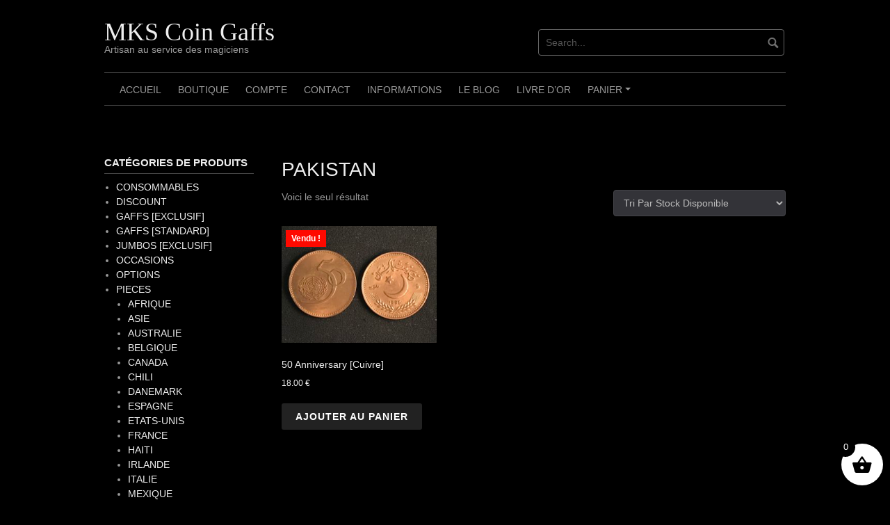

--- FILE ---
content_type: text/css
request_url: https://magikoins.com/wp-content/cache/wpfc-minified/ldew8rcu/a8jch.css
body_size: 12313
content:
@font-face{font-family:'FontAwesome';src:url(//magikoins.com/wp-content/plugins/blog-designer-pack/assets/fonts/fontawesome-webfont.eot?v=4.7.0);src:url(//magikoins.com/wp-content/plugins/blog-designer-pack/assets/fonts/fontawesome-webfont.eot?#iefix&v=4.7.0) format('embedded-opentype'),url(//magikoins.com/wp-content/plugins/blog-designer-pack/assets/fonts/fontawesome-webfont.woff2?v=4.7.0) format('woff2'),url(//magikoins.com/wp-content/plugins/blog-designer-pack/assets/fonts/fontawesome-webfont.woff?v=4.7.0) format('woff'),url(//magikoins.com/wp-content/plugins/blog-designer-pack/assets/fonts/fontawesome-webfont.ttf?v=4.7.0) format('truetype'),url(//magikoins.com/wp-content/plugins/blog-designer-pack/assets/fonts/fontawesome-webfont.svg?v=4.7.0#fontawesomeregular) format('svg');font-weight:normal;font-style:normal}.fa{display:inline-block;font:normal normal normal 14px/1 FontAwesome;font-size:inherit;text-rendering:auto;-webkit-font-smoothing:antialiased;-moz-osx-font-smoothing:grayscale}.fa-lg{font-size:1.33333333em;line-height:.75em;vertical-align:-15%}.fa-2x{font-size:2em}.fa-3x{font-size:3em}.fa-4x{font-size:4em}.fa-5x{font-size:5em}.fa-fw{width:1.28571429em;text-align:center}.fa-ul{padding-left:0;margin-left:2.14285714em;list-style-type:none}.fa-ul>li{position:relative}.fa-li{position:absolute;left:-2.14285714em;width:2.14285714em;top:.14285714em;text-align:center}.fa-li.fa-lg{left:-1.85714286em}.fa-border{padding:.2em .25em .15em;border:solid .08em #eee;border-radius:.1em}.fa-pull-left{float:left}.fa-pull-right{float:right}.fa.fa-pull-left{margin-right:.3em}.fa.fa-pull-right{margin-left:.3em}.pull-right{float:right}.pull-left{float:left}.fa.pull-left{margin-right:.3em}.fa.pull-right{margin-left:.3em}.fa-spin{-webkit-animation:fa-spin 2s infinite linear;animation:fa-spin 2s infinite linear}.fa-pulse{-webkit-animation:fa-spin 1s infinite steps(8);animation:fa-spin 1s infinite steps(8)}@-webkit-keyframes fa-spin{0%{-webkit-transform:rotate(0deg);transform:rotate(0deg)}100%{-webkit-transform:rotate(359deg);transform:rotate(359deg)}}@keyframes fa-spin{0%{-webkit-transform:rotate(0deg);transform:rotate(0deg)}100%{-webkit-transform:rotate(359deg);transform:rotate(359deg)}}.fa-rotate-90{-ms-filter:"progid:DXImageTransform.Microsoft.BasicImage(rotation=1)";-webkit-transform:rotate(90deg);-ms-transform:rotate(90deg);transform:rotate(90deg)}.fa-rotate-180{-ms-filter:"progid:DXImageTransform.Microsoft.BasicImage(rotation=2)";-webkit-transform:rotate(180deg);-ms-transform:rotate(180deg);transform:rotate(180deg)}.fa-rotate-270{-ms-filter:"progid:DXImageTransform.Microsoft.BasicImage(rotation=3)";-webkit-transform:rotate(270deg);-ms-transform:rotate(270deg);transform:rotate(270deg)}.fa-flip-horizontal{-ms-filter:"progid:DXImageTransform.Microsoft.BasicImage(rotation=0, mirror=1)";-webkit-transform:scale(-1, 1);-ms-transform:scale(-1, 1);transform:scale(-1, 1)}.fa-flip-vertical{-ms-filter:"progid:DXImageTransform.Microsoft.BasicImage(rotation=2, mirror=1)";-webkit-transform:scale(1, -1);-ms-transform:scale(1, -1);transform:scale(1, -1)}:root .fa-rotate-90,:root .fa-rotate-180,:root .fa-rotate-270,:root .fa-flip-horizontal,:root .fa-flip-vertical{filter:none}.fa-stack{position:relative;display:inline-block;width:2em;height:2em;line-height:2em;vertical-align:middle}.fa-stack-1x,.fa-stack-2x{position:absolute;left:0;width:100%;text-align:center}.fa-stack-1x{line-height:inherit}.fa-stack-2x{font-size:2em}.fa-inverse{color:#fff}.fa-glass:before{content:"\f000"}.fa-music:before{content:"\f001"}.fa-search:before{content:"\f002"}.fa-envelope-o:before{content:"\f003"}.fa-heart:before{content:"\f004"}.fa-star:before{content:"\f005"}.fa-star-o:before{content:"\f006"}.fa-user:before{content:"\f007"}.fa-film:before{content:"\f008"}.fa-th-large:before{content:"\f009"}.fa-th:before{content:"\f00a"}.fa-th-list:before{content:"\f00b"}.fa-check:before{content:"\f00c"}.fa-remove:before,.fa-close:before,.fa-times:before{content:"\f00d"}.fa-search-plus:before{content:"\f00e"}.fa-search-minus:before{content:"\f010"}.fa-power-off:before{content:"\f011"}.fa-signal:before{content:"\f012"}.fa-gear:before,.fa-cog:before{content:"\f013"}.fa-trash-o:before{content:"\f014"}.fa-home:before{content:"\f015"}.fa-file-o:before{content:"\f016"}.fa-clock-o:before{content:"\f017"}.fa-road:before{content:"\f018"}.fa-download:before{content:"\f019"}.fa-arrow-circle-o-down:before{content:"\f01a"}.fa-arrow-circle-o-up:before{content:"\f01b"}.fa-inbox:before{content:"\f01c"}.fa-play-circle-o:before{content:"\f01d"}.fa-rotate-right:before,.fa-repeat:before{content:"\f01e"}.fa-refresh:before{content:"\f021"}.fa-list-alt:before{content:"\f022"}.fa-lock:before{content:"\f023"}.fa-flag:before{content:"\f024"}.fa-headphones:before{content:"\f025"}.fa-volume-off:before{content:"\f026"}.fa-volume-down:before{content:"\f027"}.fa-volume-up:before{content:"\f028"}.fa-qrcode:before{content:"\f029"}.fa-barcode:before{content:"\f02a"}.fa-tag:before{content:"\f02b"}.fa-tags:before{content:"\f02c"}.fa-book:before{content:"\f02d"}.fa-bookmark:before{content:"\f02e"}.fa-print:before{content:"\f02f"}.fa-camera:before{content:"\f030"}.fa-font:before{content:"\f031"}.fa-bold:before{content:"\f032"}.fa-italic:before{content:"\f033"}.fa-text-height:before{content:"\f034"}.fa-text-width:before{content:"\f035"}.fa-align-left:before{content:"\f036"}.fa-align-center:before{content:"\f037"}.fa-align-right:before{content:"\f038"}.fa-align-justify:before{content:"\f039"}.fa-list:before{content:"\f03a"}.fa-dedent:before,.fa-outdent:before{content:"\f03b"}.fa-indent:before{content:"\f03c"}.fa-video-camera:before{content:"\f03d"}.fa-photo:before,.fa-image:before,.fa-picture-o:before{content:"\f03e"}.fa-pencil:before{content:"\f040"}.fa-map-marker:before{content:"\f041"}.fa-adjust:before{content:"\f042"}.fa-tint:before{content:"\f043"}.fa-edit:before,.fa-pencil-square-o:before{content:"\f044"}.fa-share-square-o:before{content:"\f045"}.fa-check-square-o:before{content:"\f046"}.fa-arrows:before{content:"\f047"}.fa-step-backward:before{content:"\f048"}.fa-fast-backward:before{content:"\f049"}.fa-backward:before{content:"\f04a"}.fa-play:before{content:"\f04b"}.fa-pause:before{content:"\f04c"}.fa-stop:before{content:"\f04d"}.fa-forward:before{content:"\f04e"}.fa-fast-forward:before{content:"\f050"}.fa-step-forward:before{content:"\f051"}.fa-eject:before{content:"\f052"}.fa-chevron-left:before{content:"\f053"}.fa-chevron-right:before{content:"\f054"}.fa-plus-circle:before{content:"\f055"}.fa-minus-circle:before{content:"\f056"}.fa-times-circle:before{content:"\f057"}.fa-check-circle:before{content:"\f058"}.fa-question-circle:before{content:"\f059"}.fa-info-circle:before{content:"\f05a"}.fa-crosshairs:before{content:"\f05b"}.fa-times-circle-o:before{content:"\f05c"}.fa-check-circle-o:before{content:"\f05d"}.fa-ban:before{content:"\f05e"}.fa-arrow-left:before{content:"\f060"}.fa-arrow-right:before{content:"\f061"}.fa-arrow-up:before{content:"\f062"}.fa-arrow-down:before{content:"\f063"}.fa-mail-forward:before,.fa-share:before{content:"\f064"}.fa-expand:before{content:"\f065"}.fa-compress:before{content:"\f066"}.fa-plus:before{content:"\f067"}.fa-minus:before{content:"\f068"}.fa-asterisk:before{content:"\f069"}.fa-exclamation-circle:before{content:"\f06a"}.fa-gift:before{content:"\f06b"}.fa-leaf:before{content:"\f06c"}.fa-fire:before{content:"\f06d"}.fa-eye:before{content:"\f06e"}.fa-eye-slash:before{content:"\f070"}.fa-warning:before,.fa-exclamation-triangle:before{content:"\f071"}.fa-plane:before{content:"\f072"}.fa-calendar:before{content:"\f073"}.fa-random:before{content:"\f074"}.fa-comment:before{content:"\f075"}.fa-magnet:before{content:"\f076"}.fa-chevron-up:before{content:"\f077"}.fa-chevron-down:before{content:"\f078"}.fa-retweet:before{content:"\f079"}.fa-shopping-cart:before{content:"\f07a"}.fa-folder:before{content:"\f07b"}.fa-folder-open:before{content:"\f07c"}.fa-arrows-v:before{content:"\f07d"}.fa-arrows-h:before{content:"\f07e"}.fa-bar-chart-o:before,.fa-bar-chart:before{content:"\f080"}.fa-twitter-square:before{content:"\f081"}.fa-facebook-square:before{content:"\f082"}.fa-camera-retro:before{content:"\f083"}.fa-key:before{content:"\f084"}.fa-gears:before,.fa-cogs:before{content:"\f085"}.fa-comments:before{content:"\f086"}.fa-thumbs-o-up:before{content:"\f087"}.fa-thumbs-o-down:before{content:"\f088"}.fa-star-half:before{content:"\f089"}.fa-heart-o:before{content:"\f08a"}.fa-sign-out:before{content:"\f08b"}.fa-linkedin-square:before{content:"\f08c"}.fa-thumb-tack:before{content:"\f08d"}.fa-external-link:before{content:"\f08e"}.fa-sign-in:before{content:"\f090"}.fa-trophy:before{content:"\f091"}.fa-github-square:before{content:"\f092"}.fa-upload:before{content:"\f093"}.fa-lemon-o:before{content:"\f094"}.fa-phone:before{content:"\f095"}.fa-square-o:before{content:"\f096"}.fa-bookmark-o:before{content:"\f097"}.fa-phone-square:before{content:"\f098"}.fa-twitter:before{content:"\f099"}.fa-facebook-f:before,.fa-facebook:before{content:"\f09a"}.fa-github:before{content:"\f09b"}.fa-unlock:before{content:"\f09c"}.fa-credit-card:before{content:"\f09d"}.fa-feed:before,.fa-rss:before{content:"\f09e"}.fa-hdd-o:before{content:"\f0a0"}.fa-bullhorn:before{content:"\f0a1"}.fa-bell:before{content:"\f0f3"}.fa-certificate:before{content:"\f0a3"}.fa-hand-o-right:before{content:"\f0a4"}.fa-hand-o-left:before{content:"\f0a5"}.fa-hand-o-up:before{content:"\f0a6"}.fa-hand-o-down:before{content:"\f0a7"}.fa-arrow-circle-left:before{content:"\f0a8"}.fa-arrow-circle-right:before{content:"\f0a9"}.fa-arrow-circle-up:before{content:"\f0aa"}.fa-arrow-circle-down:before{content:"\f0ab"}.fa-globe:before{content:"\f0ac"}.fa-wrench:before{content:"\f0ad"}.fa-tasks:before{content:"\f0ae"}.fa-filter:before{content:"\f0b0"}.fa-briefcase:before{content:"\f0b1"}.fa-arrows-alt:before{content:"\f0b2"}.fa-group:before,.fa-users:before{content:"\f0c0"}.fa-chain:before,.fa-link:before{content:"\f0c1"}.fa-cloud:before{content:"\f0c2"}.fa-flask:before{content:"\f0c3"}.fa-cut:before,.fa-scissors:before{content:"\f0c4"}.fa-copy:before,.fa-files-o:before{content:"\f0c5"}.fa-paperclip:before{content:"\f0c6"}.fa-save:before,.fa-floppy-o:before{content:"\f0c7"}.fa-square:before{content:"\f0c8"}.fa-navicon:before,.fa-reorder:before,.fa-bars:before{content:"\f0c9"}.fa-list-ul:before{content:"\f0ca"}.fa-list-ol:before{content:"\f0cb"}.fa-strikethrough:before{content:"\f0cc"}.fa-underline:before{content:"\f0cd"}.fa-table:before{content:"\f0ce"}.fa-magic:before{content:"\f0d0"}.fa-truck:before{content:"\f0d1"}.fa-pinterest:before{content:"\f0d2"}.fa-pinterest-square:before{content:"\f0d3"}.fa-google-plus-square:before{content:"\f0d4"}.fa-google-plus:before{content:"\f0d5"}.fa-money:before{content:"\f0d6"}.fa-caret-down:before{content:"\f0d7"}.fa-caret-up:before{content:"\f0d8"}.fa-caret-left:before{content:"\f0d9"}.fa-caret-right:before{content:"\f0da"}.fa-columns:before{content:"\f0db"}.fa-unsorted:before,.fa-sort:before{content:"\f0dc"}.fa-sort-down:before,.fa-sort-desc:before{content:"\f0dd"}.fa-sort-up:before,.fa-sort-asc:before{content:"\f0de"}.fa-envelope:before{content:"\f0e0"}.fa-linkedin:before{content:"\f0e1"}.fa-rotate-left:before,.fa-undo:before{content:"\f0e2"}.fa-legal:before,.fa-gavel:before{content:"\f0e3"}.fa-dashboard:before,.fa-tachometer:before{content:"\f0e4"}.fa-comment-o:before{content:"\f0e5"}.fa-comments-o:before{content:"\f0e6"}.fa-flash:before,.fa-bolt:before{content:"\f0e7"}.fa-sitemap:before{content:"\f0e8"}.fa-umbrella:before{content:"\f0e9"}.fa-paste:before,.fa-clipboard:before{content:"\f0ea"}.fa-lightbulb-o:before{content:"\f0eb"}.fa-exchange:before{content:"\f0ec"}.fa-cloud-download:before{content:"\f0ed"}.fa-cloud-upload:before{content:"\f0ee"}.fa-user-md:before{content:"\f0f0"}.fa-stethoscope:before{content:"\f0f1"}.fa-suitcase:before{content:"\f0f2"}.fa-bell-o:before{content:"\f0a2"}.fa-coffee:before{content:"\f0f4"}.fa-cutlery:before{content:"\f0f5"}.fa-file-text-o:before{content:"\f0f6"}.fa-building-o:before{content:"\f0f7"}.fa-hospital-o:before{content:"\f0f8"}.fa-ambulance:before{content:"\f0f9"}.fa-medkit:before{content:"\f0fa"}.fa-fighter-jet:before{content:"\f0fb"}.fa-beer:before{content:"\f0fc"}.fa-h-square:before{content:"\f0fd"}.fa-plus-square:before{content:"\f0fe"}.fa-angle-double-left:before{content:"\f100"}.fa-angle-double-right:before{content:"\f101"}.fa-angle-double-up:before{content:"\f102"}.fa-angle-double-down:before{content:"\f103"}.fa-angle-left:before{content:"\f104"}.fa-angle-right:before{content:"\f105"}.fa-angle-up:before{content:"\f106"}.fa-angle-down:before{content:"\f107"}.fa-desktop:before{content:"\f108"}.fa-laptop:before{content:"\f109"}.fa-tablet:before{content:"\f10a"}.fa-mobile-phone:before,.fa-mobile:before{content:"\f10b"}.fa-circle-o:before{content:"\f10c"}.fa-quote-left:before{content:"\f10d"}.fa-quote-right:before{content:"\f10e"}.fa-spinner:before{content:"\f110"}.fa-circle:before{content:"\f111"}.fa-mail-reply:before,.fa-reply:before{content:"\f112"}.fa-github-alt:before{content:"\f113"}.fa-folder-o:before{content:"\f114"}.fa-folder-open-o:before{content:"\f115"}.fa-smile-o:before{content:"\f118"}.fa-frown-o:before{content:"\f119"}.fa-meh-o:before{content:"\f11a"}.fa-gamepad:before{content:"\f11b"}.fa-keyboard-o:before{content:"\f11c"}.fa-flag-o:before{content:"\f11d"}.fa-flag-checkered:before{content:"\f11e"}.fa-terminal:before{content:"\f120"}.fa-code:before{content:"\f121"}.fa-mail-reply-all:before,.fa-reply-all:before{content:"\f122"}.fa-star-half-empty:before,.fa-star-half-full:before,.fa-star-half-o:before{content:"\f123"}.fa-location-arrow:before{content:"\f124"}.fa-crop:before{content:"\f125"}.fa-code-fork:before{content:"\f126"}.fa-unlink:before,.fa-chain-broken:before{content:"\f127"}.fa-question:before{content:"\f128"}.fa-info:before{content:"\f129"}.fa-exclamation:before{content:"\f12a"}.fa-superscript:before{content:"\f12b"}.fa-subscript:before{content:"\f12c"}.fa-eraser:before{content:"\f12d"}.fa-puzzle-piece:before{content:"\f12e"}.fa-microphone:before{content:"\f130"}.fa-microphone-slash:before{content:"\f131"}.fa-shield:before{content:"\f132"}.fa-calendar-o:before{content:"\f133"}.fa-fire-extinguisher:before{content:"\f134"}.fa-rocket:before{content:"\f135"}.fa-maxcdn:before{content:"\f136"}.fa-chevron-circle-left:before{content:"\f137"}.fa-chevron-circle-right:before{content:"\f138"}.fa-chevron-circle-up:before{content:"\f139"}.fa-chevron-circle-down:before{content:"\f13a"}.fa-html5:before{content:"\f13b"}.fa-css3:before{content:"\f13c"}.fa-anchor:before{content:"\f13d"}.fa-unlock-alt:before{content:"\f13e"}.fa-bullseye:before{content:"\f140"}.fa-ellipsis-h:before{content:"\f141"}.fa-ellipsis-v:before{content:"\f142"}.fa-rss-square:before{content:"\f143"}.fa-play-circle:before{content:"\f144"}.fa-ticket:before{content:"\f145"}.fa-minus-square:before{content:"\f146"}.fa-minus-square-o:before{content:"\f147"}.fa-level-up:before{content:"\f148"}.fa-level-down:before{content:"\f149"}.fa-check-square:before{content:"\f14a"}.fa-pencil-square:before{content:"\f14b"}.fa-external-link-square:before{content:"\f14c"}.fa-share-square:before{content:"\f14d"}.fa-compass:before{content:"\f14e"}.fa-toggle-down:before,.fa-caret-square-o-down:before{content:"\f150"}.fa-toggle-up:before,.fa-caret-square-o-up:before{content:"\f151"}.fa-toggle-right:before,.fa-caret-square-o-right:before{content:"\f152"}.fa-euro:before,.fa-eur:before{content:"\f153"}.fa-gbp:before{content:"\f154"}.fa-dollar:before,.fa-usd:before{content:"\f155"}.fa-rupee:before,.fa-inr:before{content:"\f156"}.fa-cny:before,.fa-rmb:before,.fa-yen:before,.fa-jpy:before{content:"\f157"}.fa-ruble:before,.fa-rouble:before,.fa-rub:before{content:"\f158"}.fa-won:before,.fa-krw:before{content:"\f159"}.fa-bitcoin:before,.fa-btc:before{content:"\f15a"}.fa-file:before{content:"\f15b"}.fa-file-text:before{content:"\f15c"}.fa-sort-alpha-asc:before{content:"\f15d"}.fa-sort-alpha-desc:before{content:"\f15e"}.fa-sort-amount-asc:before{content:"\f160"}.fa-sort-amount-desc:before{content:"\f161"}.fa-sort-numeric-asc:before{content:"\f162"}.fa-sort-numeric-desc:before{content:"\f163"}.fa-thumbs-up:before{content:"\f164"}.fa-thumbs-down:before{content:"\f165"}.fa-youtube-square:before{content:"\f166"}.fa-youtube:before{content:"\f167"}.fa-xing:before{content:"\f168"}.fa-xing-square:before{content:"\f169"}.fa-youtube-play:before{content:"\f16a"}.fa-dropbox:before{content:"\f16b"}.fa-stack-overflow:before{content:"\f16c"}.fa-instagram:before{content:"\f16d"}.fa-flickr:before{content:"\f16e"}.fa-adn:before{content:"\f170"}.fa-bitbucket:before{content:"\f171"}.fa-bitbucket-square:before{content:"\f172"}.fa-tumblr:before{content:"\f173"}.fa-tumblr-square:before{content:"\f174"}.fa-long-arrow-down:before{content:"\f175"}.fa-long-arrow-up:before{content:"\f176"}.fa-long-arrow-left:before{content:"\f177"}.fa-long-arrow-right:before{content:"\f178"}.fa-apple:before{content:"\f179"}.fa-windows:before{content:"\f17a"}.fa-android:before{content:"\f17b"}.fa-linux:before{content:"\f17c"}.fa-dribbble:before{content:"\f17d"}.fa-skype:before{content:"\f17e"}.fa-foursquare:before{content:"\f180"}.fa-trello:before{content:"\f181"}.fa-female:before{content:"\f182"}.fa-male:before{content:"\f183"}.fa-gittip:before,.fa-gratipay:before{content:"\f184"}.fa-sun-o:before{content:"\f185"}.fa-moon-o:before{content:"\f186"}.fa-archive:before{content:"\f187"}.fa-bug:before{content:"\f188"}.fa-vk:before{content:"\f189"}.fa-weibo:before{content:"\f18a"}.fa-renren:before{content:"\f18b"}.fa-pagelines:before{content:"\f18c"}.fa-stack-exchange:before{content:"\f18d"}.fa-arrow-circle-o-right:before{content:"\f18e"}.fa-arrow-circle-o-left:before{content:"\f190"}.fa-toggle-left:before,.fa-caret-square-o-left:before{content:"\f191"}.fa-dot-circle-o:before{content:"\f192"}.fa-wheelchair:before{content:"\f193"}.fa-vimeo-square:before{content:"\f194"}.fa-turkish-lira:before,.fa-try:before{content:"\f195"}.fa-plus-square-o:before{content:"\f196"}.fa-space-shuttle:before{content:"\f197"}.fa-slack:before{content:"\f198"}.fa-envelope-square:before{content:"\f199"}.fa-wordpress:before{content:"\f19a"}.fa-openid:before{content:"\f19b"}.fa-institution:before,.fa-bank:before,.fa-university:before{content:"\f19c"}.fa-mortar-board:before,.fa-graduation-cap:before{content:"\f19d"}.fa-yahoo:before{content:"\f19e"}.fa-google:before{content:"\f1a0"}.fa-reddit:before{content:"\f1a1"}.fa-reddit-square:before{content:"\f1a2"}.fa-stumbleupon-circle:before{content:"\f1a3"}.fa-stumbleupon:before{content:"\f1a4"}.fa-delicious:before{content:"\f1a5"}.fa-digg:before{content:"\f1a6"}.fa-pied-piper-pp:before{content:"\f1a7"}.fa-pied-piper-alt:before{content:"\f1a8"}.fa-drupal:before{content:"\f1a9"}.fa-joomla:before{content:"\f1aa"}.fa-language:before{content:"\f1ab"}.fa-fax:before{content:"\f1ac"}.fa-building:before{content:"\f1ad"}.fa-child:before{content:"\f1ae"}.fa-paw:before{content:"\f1b0"}.fa-spoon:before{content:"\f1b1"}.fa-cube:before{content:"\f1b2"}.fa-cubes:before{content:"\f1b3"}.fa-behance:before{content:"\f1b4"}.fa-behance-square:before{content:"\f1b5"}.fa-steam:before{content:"\f1b6"}.fa-steam-square:before{content:"\f1b7"}.fa-recycle:before{content:"\f1b8"}.fa-automobile:before,.fa-car:before{content:"\f1b9"}.fa-cab:before,.fa-taxi:before{content:"\f1ba"}.fa-tree:before{content:"\f1bb"}.fa-spotify:before{content:"\f1bc"}.fa-deviantart:before{content:"\f1bd"}.fa-soundcloud:before{content:"\f1be"}.fa-database:before{content:"\f1c0"}.fa-file-pdf-o:before{content:"\f1c1"}.fa-file-word-o:before{content:"\f1c2"}.fa-file-excel-o:before{content:"\f1c3"}.fa-file-powerpoint-o:before{content:"\f1c4"}.fa-file-photo-o:before,.fa-file-picture-o:before,.fa-file-image-o:before{content:"\f1c5"}.fa-file-zip-o:before,.fa-file-archive-o:before{content:"\f1c6"}.fa-file-sound-o:before,.fa-file-audio-o:before{content:"\f1c7"}.fa-file-movie-o:before,.fa-file-video-o:before{content:"\f1c8"}.fa-file-code-o:before{content:"\f1c9"}.fa-vine:before{content:"\f1ca"}.fa-codepen:before{content:"\f1cb"}.fa-jsfiddle:before{content:"\f1cc"}.fa-life-bouy:before,.fa-life-buoy:before,.fa-life-saver:before,.fa-support:before,.fa-life-ring:before{content:"\f1cd"}.fa-circle-o-notch:before{content:"\f1ce"}.fa-ra:before,.fa-resistance:before,.fa-rebel:before{content:"\f1d0"}.fa-ge:before,.fa-empire:before{content:"\f1d1"}.fa-git-square:before{content:"\f1d2"}.fa-git:before{content:"\f1d3"}.fa-y-combinator-square:before,.fa-yc-square:before,.fa-hacker-news:before{content:"\f1d4"}.fa-tencent-weibo:before{content:"\f1d5"}.fa-qq:before{content:"\f1d6"}.fa-wechat:before,.fa-weixin:before{content:"\f1d7"}.fa-send:before,.fa-paper-plane:before{content:"\f1d8"}.fa-send-o:before,.fa-paper-plane-o:before{content:"\f1d9"}.fa-history:before{content:"\f1da"}.fa-circle-thin:before{content:"\f1db"}.fa-header:before{content:"\f1dc"}.fa-paragraph:before{content:"\f1dd"}.fa-sliders:before{content:"\f1de"}.fa-share-alt:before{content:"\f1e0"}.fa-share-alt-square:before{content:"\f1e1"}.fa-bomb:before{content:"\f1e2"}.fa-soccer-ball-o:before,.fa-futbol-o:before{content:"\f1e3"}.fa-tty:before{content:"\f1e4"}.fa-binoculars:before{content:"\f1e5"}.fa-plug:before{content:"\f1e6"}.fa-slideshare:before{content:"\f1e7"}.fa-twitch:before{content:"\f1e8"}.fa-yelp:before{content:"\f1e9"}.fa-newspaper-o:before{content:"\f1ea"}.fa-wifi:before{content:"\f1eb"}.fa-calculator:before{content:"\f1ec"}.fa-paypal:before{content:"\f1ed"}.fa-google-wallet:before{content:"\f1ee"}.fa-cc-visa:before{content:"\f1f0"}.fa-cc-mastercard:before{content:"\f1f1"}.fa-cc-discover:before{content:"\f1f2"}.fa-cc-amex:before{content:"\f1f3"}.fa-cc-paypal:before{content:"\f1f4"}.fa-cc-stripe:before{content:"\f1f5"}.fa-bell-slash:before{content:"\f1f6"}.fa-bell-slash-o:before{content:"\f1f7"}.fa-trash:before{content:"\f1f8"}.fa-copyright:before{content:"\f1f9"}.fa-at:before{content:"\f1fa"}.fa-eyedropper:before{content:"\f1fb"}.fa-paint-brush:before{content:"\f1fc"}.fa-birthday-cake:before{content:"\f1fd"}.fa-area-chart:before{content:"\f1fe"}.fa-pie-chart:before{content:"\f200"}.fa-line-chart:before{content:"\f201"}.fa-lastfm:before{content:"\f202"}.fa-lastfm-square:before{content:"\f203"}.fa-toggle-off:before{content:"\f204"}.fa-toggle-on:before{content:"\f205"}.fa-bicycle:before{content:"\f206"}.fa-bus:before{content:"\f207"}.fa-ioxhost:before{content:"\f208"}.fa-angellist:before{content:"\f209"}.fa-cc:before{content:"\f20a"}.fa-shekel:before,.fa-sheqel:before,.fa-ils:before{content:"\f20b"}.fa-meanpath:before{content:"\f20c"}.fa-buysellads:before{content:"\f20d"}.fa-connectdevelop:before{content:"\f20e"}.fa-dashcube:before{content:"\f210"}.fa-forumbee:before{content:"\f211"}.fa-leanpub:before{content:"\f212"}.fa-sellsy:before{content:"\f213"}.fa-shirtsinbulk:before{content:"\f214"}.fa-simplybuilt:before{content:"\f215"}.fa-skyatlas:before{content:"\f216"}.fa-cart-plus:before{content:"\f217"}.fa-cart-arrow-down:before{content:"\f218"}.fa-diamond:before{content:"\f219"}.fa-ship:before{content:"\f21a"}.fa-user-secret:before{content:"\f21b"}.fa-motorcycle:before{content:"\f21c"}.fa-street-view:before{content:"\f21d"}.fa-heartbeat:before{content:"\f21e"}.fa-venus:before{content:"\f221"}.fa-mars:before{content:"\f222"}.fa-mercury:before{content:"\f223"}.fa-intersex:before,.fa-transgender:before{content:"\f224"}.fa-transgender-alt:before{content:"\f225"}.fa-venus-double:before{content:"\f226"}.fa-mars-double:before{content:"\f227"}.fa-venus-mars:before{content:"\f228"}.fa-mars-stroke:before{content:"\f229"}.fa-mars-stroke-v:before{content:"\f22a"}.fa-mars-stroke-h:before{content:"\f22b"}.fa-neuter:before{content:"\f22c"}.fa-genderless:before{content:"\f22d"}.fa-facebook-official:before{content:"\f230"}.fa-pinterest-p:before{content:"\f231"}.fa-whatsapp:before{content:"\f232"}.fa-server:before{content:"\f233"}.fa-user-plus:before{content:"\f234"}.fa-user-times:before{content:"\f235"}.fa-hotel:before,.fa-bed:before{content:"\f236"}.fa-viacoin:before{content:"\f237"}.fa-train:before{content:"\f238"}.fa-subway:before{content:"\f239"}.fa-medium:before{content:"\f23a"}.fa-yc:before,.fa-y-combinator:before{content:"\f23b"}.fa-optin-monster:before{content:"\f23c"}.fa-opencart:before{content:"\f23d"}.fa-expeditedssl:before{content:"\f23e"}.fa-battery-4:before,.fa-battery:before,.fa-battery-full:before{content:"\f240"}.fa-battery-3:before,.fa-battery-three-quarters:before{content:"\f241"}.fa-battery-2:before,.fa-battery-half:before{content:"\f242"}.fa-battery-1:before,.fa-battery-quarter:before{content:"\f243"}.fa-battery-0:before,.fa-battery-empty:before{content:"\f244"}.fa-mouse-pointer:before{content:"\f245"}.fa-i-cursor:before{content:"\f246"}.fa-object-group:before{content:"\f247"}.fa-object-ungroup:before{content:"\f248"}.fa-sticky-note:before{content:"\f249"}.fa-sticky-note-o:before{content:"\f24a"}.fa-cc-jcb:before{content:"\f24b"}.fa-cc-diners-club:before{content:"\f24c"}.fa-clone:before{content:"\f24d"}.fa-balance-scale:before{content:"\f24e"}.fa-hourglass-o:before{content:"\f250"}.fa-hourglass-1:before,.fa-hourglass-start:before{content:"\f251"}.fa-hourglass-2:before,.fa-hourglass-half:before{content:"\f252"}.fa-hourglass-3:before,.fa-hourglass-end:before{content:"\f253"}.fa-hourglass:before{content:"\f254"}.fa-hand-grab-o:before,.fa-hand-rock-o:before{content:"\f255"}.fa-hand-stop-o:before,.fa-hand-paper-o:before{content:"\f256"}.fa-hand-scissors-o:before{content:"\f257"}.fa-hand-lizard-o:before{content:"\f258"}.fa-hand-spock-o:before{content:"\f259"}.fa-hand-pointer-o:before{content:"\f25a"}.fa-hand-peace-o:before{content:"\f25b"}.fa-trademark:before{content:"\f25c"}.fa-registered:before{content:"\f25d"}.fa-creative-commons:before{content:"\f25e"}.fa-gg:before{content:"\f260"}.fa-gg-circle:before{content:"\f261"}.fa-tripadvisor:before{content:"\f262"}.fa-odnoklassniki:before{content:"\f263"}.fa-odnoklassniki-square:before{content:"\f264"}.fa-get-pocket:before{content:"\f265"}.fa-wikipedia-w:before{content:"\f266"}.fa-safari:before{content:"\f267"}.fa-chrome:before{content:"\f268"}.fa-firefox:before{content:"\f269"}.fa-opera:before{content:"\f26a"}.fa-internet-explorer:before{content:"\f26b"}.fa-tv:before,.fa-television:before{content:"\f26c"}.fa-contao:before{content:"\f26d"}.fa-500px:before{content:"\f26e"}.fa-amazon:before{content:"\f270"}.fa-calendar-plus-o:before{content:"\f271"}.fa-calendar-minus-o:before{content:"\f272"}.fa-calendar-times-o:before{content:"\f273"}.fa-calendar-check-o:before{content:"\f274"}.fa-industry:before{content:"\f275"}.fa-map-pin:before{content:"\f276"}.fa-map-signs:before{content:"\f277"}.fa-map-o:before{content:"\f278"}.fa-map:before{content:"\f279"}.fa-commenting:before{content:"\f27a"}.fa-commenting-o:before{content:"\f27b"}.fa-houzz:before{content:"\f27c"}.fa-vimeo:before{content:"\f27d"}.fa-black-tie:before{content:"\f27e"}.fa-fonticons:before{content:"\f280"}.fa-reddit-alien:before{content:"\f281"}.fa-edge:before{content:"\f282"}.fa-credit-card-alt:before{content:"\f283"}.fa-codiepie:before{content:"\f284"}.fa-modx:before{content:"\f285"}.fa-fort-awesome:before{content:"\f286"}.fa-usb:before{content:"\f287"}.fa-product-hunt:before{content:"\f288"}.fa-mixcloud:before{content:"\f289"}.fa-scribd:before{content:"\f28a"}.fa-pause-circle:before{content:"\f28b"}.fa-pause-circle-o:before{content:"\f28c"}.fa-stop-circle:before{content:"\f28d"}.fa-stop-circle-o:before{content:"\f28e"}.fa-shopping-bag:before{content:"\f290"}.fa-shopping-basket:before{content:"\f291"}.fa-hashtag:before{content:"\f292"}.fa-bluetooth:before{content:"\f293"}.fa-bluetooth-b:before{content:"\f294"}.fa-percent:before{content:"\f295"}.fa-gitlab:before{content:"\f296"}.fa-wpbeginner:before{content:"\f297"}.fa-wpforms:before{content:"\f298"}.fa-envira:before{content:"\f299"}.fa-universal-access:before{content:"\f29a"}.fa-wheelchair-alt:before{content:"\f29b"}.fa-question-circle-o:before{content:"\f29c"}.fa-blind:before{content:"\f29d"}.fa-audio-description:before{content:"\f29e"}.fa-volume-control-phone:before{content:"\f2a0"}.fa-braille:before{content:"\f2a1"}.fa-assistive-listening-systems:before{content:"\f2a2"}.fa-asl-interpreting:before,.fa-american-sign-language-interpreting:before{content:"\f2a3"}.fa-deafness:before,.fa-hard-of-hearing:before,.fa-deaf:before{content:"\f2a4"}.fa-glide:before{content:"\f2a5"}.fa-glide-g:before{content:"\f2a6"}.fa-signing:before,.fa-sign-language:before{content:"\f2a7"}.fa-low-vision:before{content:"\f2a8"}.fa-viadeo:before{content:"\f2a9"}.fa-viadeo-square:before{content:"\f2aa"}.fa-snapchat:before{content:"\f2ab"}.fa-snapchat-ghost:before{content:"\f2ac"}.fa-snapchat-square:before{content:"\f2ad"}.fa-pied-piper:before{content:"\f2ae"}.fa-first-order:before{content:"\f2b0"}.fa-yoast:before{content:"\f2b1"}.fa-themeisle:before{content:"\f2b2"}.fa-google-plus-circle:before,.fa-google-plus-official:before{content:"\f2b3"}.fa-fa:before,.fa-font-awesome:before{content:"\f2b4"}.fa-handshake-o:before{content:"\f2b5"}.fa-envelope-open:before{content:"\f2b6"}.fa-envelope-open-o:before{content:"\f2b7"}.fa-linode:before{content:"\f2b8"}.fa-address-book:before{content:"\f2b9"}.fa-address-book-o:before{content:"\f2ba"}.fa-vcard:before,.fa-address-card:before{content:"\f2bb"}.fa-vcard-o:before,.fa-address-card-o:before{content:"\f2bc"}.fa-user-circle:before{content:"\f2bd"}.fa-user-circle-o:before{content:"\f2be"}.fa-user-o:before{content:"\f2c0"}.fa-id-badge:before{content:"\f2c1"}.fa-drivers-license:before,.fa-id-card:before{content:"\f2c2"}.fa-drivers-license-o:before,.fa-id-card-o:before{content:"\f2c3"}.fa-quora:before{content:"\f2c4"}.fa-free-code-camp:before{content:"\f2c5"}.fa-telegram:before{content:"\f2c6"}.fa-thermometer-4:before,.fa-thermometer:before,.fa-thermometer-full:before{content:"\f2c7"}.fa-thermometer-3:before,.fa-thermometer-three-quarters:before{content:"\f2c8"}.fa-thermometer-2:before,.fa-thermometer-half:before{content:"\f2c9"}.fa-thermometer-1:before,.fa-thermometer-quarter:before{content:"\f2ca"}.fa-thermometer-0:before,.fa-thermometer-empty:before{content:"\f2cb"}.fa-shower:before{content:"\f2cc"}.fa-bathtub:before,.fa-s15:before,.fa-bath:before{content:"\f2cd"}.fa-podcast:before{content:"\f2ce"}.fa-window-maximize:before{content:"\f2d0"}.fa-window-minimize:before{content:"\f2d1"}.fa-window-restore:before{content:"\f2d2"}.fa-times-rectangle:before,.fa-window-close:before{content:"\f2d3"}.fa-times-rectangle-o:before,.fa-window-close-o:before{content:"\f2d4"}.fa-bandcamp:before{content:"\f2d5"}.fa-grav:before{content:"\f2d6"}.fa-etsy:before{content:"\f2d7"}.fa-imdb:before{content:"\f2d8"}.fa-ravelry:before{content:"\f2d9"}.fa-eercast:before{content:"\f2da"}.fa-microchip:before{content:"\f2db"}.fa-snowflake-o:before{content:"\f2dc"}.fa-superpowers:before{content:"\f2dd"}.fa-wpexplorer:before{content:"\f2de"}.fa-meetup:before{content:"\f2e0"}.sr-only{position:absolute;width:1px;height:1px;padding:0;margin:-1px;overflow:hidden;clip:rect(0, 0, 0, 0);border:0}.sr-only-focusable:active,.sr-only-focusable:focus{position:static;width:auto;height:auto;margin:0;overflow:visible;clip:auto}.owl-carousel,.owl-carousel .owl-item{-webkit-tap-highlight-color:transparent;position:relative}.owl-carousel{display:none;width:100%;z-index:1}.owl-carousel .owl-stage{position:relative;-ms-touch-action:pan-Y;touch-action:manipulation;-moz-backface-visibility:hidden}.owl-carousel .owl-stage:after{content:".";display:block;clear:both;visibility:hidden;line-height:0;height:0}.owl-carousel .owl-stage-outer{position:relative;overflow:hidden;-webkit-transform:translate3d(0,0,0)}.owl-carousel .owl-item,.owl-carousel .owl-wrapper{-webkit-backface-visibility:hidden;-moz-backface-visibility:hidden;-ms-backface-visibility:hidden;-webkit-transform:translate3d(0,0,0);-moz-transform:translate3d(0,0,0);-ms-transform:translate3d(0,0,0)}.owl-carousel .owl-item{min-height:1px;float:left;-webkit-backface-visibility:hidden;-webkit-touch-callout:none}.owl-carousel .owl-item img{display:block;width:100%}.owl-carousel .owl-dots.disabled,.owl-carousel .owl-nav.disabled{display:none}.no-js .owl-carousel,.owl-carousel.owl-loaded{display:block}.owl-carousel .owl-dot,.owl-carousel .owl-nav .owl-next,.owl-carousel .owl-nav .owl-prev{cursor:pointer;-webkit-user-select:none;-khtml-user-select:none;-moz-user-select:none;-ms-user-select:none;user-select:none}.owl-carousel .owl-nav button.owl-next,.owl-carousel .owl-nav button.owl-prev,.owl-carousel button.owl-dot{background:0 0;color:inherit;border:none;font:inherit}.owl-carousel.owl-loading{opacity:0;display:block}.owl-carousel.owl-hidden{opacity:0}.owl-carousel.owl-refresh .owl-item{visibility:hidden}.owl-carousel.owl-drag .owl-item{-ms-touch-action:pan-y;touch-action:pan-y;-webkit-user-select:none;-moz-user-select:none;-ms-user-select:none;user-select:none}.owl-carousel.owl-grab{cursor:move;cursor:grab}.owl-carousel.owl-rtl{direction:rtl}.owl-carousel.owl-rtl .owl-item{float:right}.owl-carousel .animated{animation-duration:1s;animation-fill-mode:both}.owl-carousel .owl-animated-in{z-index:0}.owl-carousel .owl-animated-out{z-index:1}.owl-carousel .fadeOut{animation-name:fadeOut}@keyframes fadeOut{0%{opacity:1}100%{opacity:0}}.owl-height{transition:height .5s ease-in-out}.owl-carousel .owl-item .owl-lazy{opacity:0;transition:opacity .4s ease}.owl-carousel .owl-item .owl-lazy:not([src]),.owl-carousel .owl-item .owl-lazy[src^=""]{max-height:0}.owl-carousel .owl-item img.owl-lazy{transform-style:preserve-3d}.owl-carousel .owl-video-wrapper{position:relative;height:100%;background:#000}.owl-carousel .owl-video-play-icon{position:absolute;height:80px;width:80px;left:50%;top:50%;margin-left:-40px;margin-top:-40px;background:url(//magikoins.com/wp-content/plugins/blog-designer-pack/assets/css/owl.video.play.png) no-repeat;cursor:pointer;z-index:1;-webkit-backface-visibility:hidden;transition:transform .1s ease}.owl-carousel .owl-video-play-icon:hover{-ms-transform:scale(1.3,1.3);transform:scale(1.3,1.3)}.owl-carousel .owl-video-playing .owl-video-play-icon,.owl-carousel .owl-video-playing .owl-video-tn{display:none}.owl-carousel .owl-video-tn{opacity:0;height:100%;background-position:center center;background-repeat:no-repeat;background-size:contain;transition:opacity .4s ease}.owl-carousel .owl-video-frame{position:relative;z-index:1;height:100%;width:100%}.bdpp-wrap, .bdpp-wrap *{outline: none !important;-webkit-box-sizing: border-box;-moz-box-sizing:border-box;box-sizing: border-box;}.bdpp-wrap img, .bdpp-wrap .bdpp-img{box-shadow:none;border-radius:0;max-width:100%;max-height:100%;}.bdpp-hide{display:none;}.bdpp-text-center{text-align:center;}.bdpp-text-right{text-align:right;}.bdpp-first{clear:both;}.bdpp-clearfix:before, .bdpp-clearfix:after{content: "";display: table;}.bdpp-clearfix:after{clear: both;}.bdpp-paging{width:100%;padding:0.9375em 0;text-align:center;color:#666;clear:both;}.bdpp-paging a{color: #fff !important;background-color: #333;padding: 7px 10px;margin:0 1px 6px 2px;display: inline-block;text-align: center;line-height: normal;box-shadow: none;text-shadow: none;font-size: 14px;border: 1px solid #333;text-decoration: none !important;-webkit-transition: all .3s ease;transition: all .3s ease;outline:0;}.bdpp-paging .page-numbers.current{color:#666;background: transparent;padding: 7px 10px;margin:0 1px 6px 2px;display: inline-block;text-align: center;line-height: normal;box-shadow: none;text-shadow: none;font-size: 14px;text-transform: uppercase;border: 1px solid #666;text-decoration: none !important;}.bdpp-paging a:hover, .bdpp-paging a:focus, .bdpp-paging a:visited:hover{color: #666 !important;background: #fff;outline:0;}.bdpp-paging a.prev, .bdpp-paging a.next{min-width:110px;}.bdpp-paging a:after{content:"" !important;}.bdpp-load-more{display:inline-block;border:1px solid #ccc;padding:8px 12px;font-size:14px;cursor:pointer;line-height: normal;}.bdpp-load-more:hover{background-color:#eee;}.bdpp-load-more i{margin:0 0 0 5px;vertical-align: middle;}.bdpp-loader{display:none;border:4px solid #ddd;border-top:4px solid #3498db;border-radius: 50%;width: 20px;height: 20px;animation: bdpp-spin 2s linear infinite;margin:0 0 0 5px;vertical-align:middle;}.bdpp-ajax-disabled{opacity:0.6;}h2.bdpp-post-title{font-size:26px;line-height:32px;}.bdpp-post-carousel-wrap h2.bdpp-post-title{font-size:24px;line-height:28px;}h3.bdpp-post-title{font-size:20px;line-height:26px;}h4.bdpp-post-title{font-size:16px;line-height:22px;}@keyframes bdpp-spin {0% {transform: rotate(0deg);}100% {transform: rotate(360deg);}}.bdpp-rdmr-btn{position:relative;-moz-transition:all 0.5s ease-out 0s;-ms-transition:all 0.5s ease-out 0s;-o-transition:all 0.5s ease-out 0s;transition: all 0.5s ease-out 0s;text-decoration: none !important;color: #888;border: 2px solid #888;padding: 8px 15px;font-size: 13px;display: inline-block;box-sizing: border-box;line-height: normal !important;margin-top:15px;}.bdpp-rdmr-btn:hover, .bdpp-rdmr-btn:focus{background:#03a9f5;color:#fff !important;border-color: #0593d4;}.bdpp-post-cats{display: inline-block;color: #666;z-index: 1;position: relative;}.bdpp-post-cats a{text-decoration: none !important;color:#555;-moz-transition:all 0.5s ease-out 0s;-ms-transition:all 0.5s ease-out 0s;-o-transition:all 0.5s ease-out 0s;transition: all 0.5s ease-out 0s;font-size:13px;padding: 3px 2px;line-height: normal;display: inline-block;margin: 0 0 5px 0;border-bottom: 3px solid #f1f1f1;}.bdpp-post-cats a:hover{border-color:#03a9f5;}.bdpp-post-title{margin:15px 0 0 0 !important;}.bdpp-post-title a{text-decoration:none !important;border:0 !important;}.bdpp-post-meta{line-height: normal;margin:10px 0 0px 0;color:#666;font-size:12px;}.bdpp-post-meta-down{margin:20px 0 0px 0;}.bdpp-post-meta span{font-size:13px;display:inline-block;}.bdpp-post-meta .bdpp-post-meta-sep{margin:0 3px;}.bdpp-post-meta .bdpp-post-meta-data{margin:0 5px 5px 2px;}.bdpp-post-meta a{color:#888}.bdpp-post-meta span i.fa, .bdpp-post-meta span svg{margin-right:8px;}.bdpp-post-meta span i{font-family: FontAwesome;}.bdpp-post-content{margin-top:15px;}.bdpp-post-img-bg{margin-bottom:15px;text-align:center;position:relative;background-repeat:no-repeat;background-position: center;-webkit-background-size: cover;-moz-background-size: cover;-o-background-size: cover;background-size: cover;}.bdpp-post-slider-wrap .bdpp-post-img-bg{margin-bottom:0px;}.bdp-post-image-bg a{display:block;line-height:0;}.bdpp-post-img-bg{overflow:hidden;line-height:0px;}.bdpp-post-widget .bdpp-no-thumb .bdpp-post-img-bg{background:#f1f1f1;height:100px;}.bdpp-post-img-bg img{display:inline-block;-webkit-transition: .3s ease-in-out;transition: .3s ease-in-out;}.bdpp-post-img-bg:hover img{-webkit-transform: scale(1.1);transform: scale(1.1);}.bdpp-post-img-link {position:relative;}.bdpp-post-linkoverlay{position:absolute;width:100%;top:0px;bottom:0px;z-index:1;left:0px;right:0px;}.bdpp-post-grid{margin-bottom:40px;}.bdpp-format-icon{display:inline-block;}.bdpp-format-icon .bdpp-post-icon{font-size:18px;width:40px;height:40px;line-height:36px;background:rgba(0,0,0,0.5);border:2px solid #fff;border-radius:100%;}.bdpp-post-video .bdpp-format-icon .bdpp-post-icon{padding-left: 4px;}.bdpp-post-meta .bdpp-post-tags a.bdpp-post-cat-link{background:none !important;padding:0px !important;}.bdpp-ticker-wrp.inf-news-ticker{display: block;width: 100%;border: 2px solid #2096cd;background: #fff;height: 40px;position: relative;line-height: 36px;overflow: hidden;border-radius: 2px;font-size: 14px;}.bdpp-ticker-wrp .inf-label{left: 0;top: 0;bottom: 0;height: 100%;position: absolute;background-color: #2096cd;text-align: center;color: #FFF;font-weight: bold;padding: 0 15px;white-space: nowrap;}.bdpp-ticker-wrp .inf-ticker{position: absolute;left: 0;top: 0;bottom: 0;height: 100%;right: 0;overflow: hidden;}.bdpp-ticker-wrp .inf-ticker ul{display: block;line-height: inherit !important;height: 100%;list-style: none;padding: 0;margin: 0;left: 0;bottom: 0;width: 100%;position: absolute;}.bdpp-ticker-wrp .inf-ticker ul li{white-space: nowrap;margin:0 !important;padding: 0 10px;overflow:hidden !important;text-overflow: ellipsis;text-decoration: none;-webkit-transition: color .2s linear;-moz-transition: color .2s linear;-o-transition: color .2s linear;transition: color .2s linear;position: absolute;width: 100%;display: none;color: #333;}.bdpp-ticker-wrp .inf-ticker ul li a{white-space: nowrap;text-overflow: ellipsis;text-decoration: none;color: #333;position: relative;display: block;overflow: hidden;}.bdpp-ticker-wrp .inf-ticker ul li a:hover{color: #069;text-decoration: underline;}.bdpp-ticker-wrp .inf-loader-text{padding: 0 10px;}.bdpp-ticker-wrp .inf-seperator{display: inline-block;float: left;margin-right: 15px;width: 30px;height: 40px;background-position: center;background-size: contain;background-repeat: no-repeat;position: relative;}.bdpp-ticker-wrp .inf-seperator.inf-ticker-dot{margin-right: 0;}.bdpp-ticker-wrp .inf-seperator.inf-ticker-dot:after{content: '';position: absolute;width: 8px;height: 8px;background: #333;border-radius: 50%;top: 50%;margin-top: -4px;left: 50%;margin-left: -4px;}.bdpp-ticker-wrp .inf-controls{width: auto;right: 0;top: 0;bottom: 0;height: 100%;position: absolute;-webkit-touch-callout: none;-webkit-user-select: none;-khtml-user-select: none;-moz-user-select: none;-ms-user-select: none;user-select: none;}.bdpp-ticker-wrp .inf-controls span.inf-ctrl-btn{width: 30px;float: left;height: 100%;cursor: pointer;border:none;border-left: solid 1px #EEE;text-align: center;background-color: #f6f6f6;outline: none;}.bdpp-ticker-wrp .inf-controls span.inf-ctrl-btn:hover{background-color: #EEE;}.bdpp-ticker-wrp .inf-arrow{margin: 0;display: inline-block;height: 8px;position: relative;width: 8px;}.bdpp-ticker-wrp .inf-arrow::after{border-bottom-style: solid;border-bottom-width: 2px;border-right-style: solid;border-right-width: 2px;content: '';display: inline-block;height: 8px;left: 0;position: absolute;top: 0;width: 8px;}.bdpp-ticker-wrp .inf-arrow.inf-next{-moz-transform: rotate(315deg);-ms-transform: rotate(315deg);-webkit-transform: rotate(315deg);transform: rotate(315deg);left:-3px;}.bdpp-ticker-wrp .inf-arrow.inf-prev{-moz-transform: rotate(135deg);-ms-transform: rotate(135deg);-webkit-transform: rotate(135deg);transform: rotate(135deg);left: 3px;}.bdpp-ticker-wrp .inf-arrow{color:#999999;}.bdpp-ticker-wrp .inf-arrow::after{border-color:inherit;}.bdpp-ticker-wrp .inf-action{background-color: #999999;color: #999999;}.bdpp-ticker-wrp.inf-direction-rtl{direction: rtl;}.bdpp-ticker-wrp.inf-direction-rtl .inf-label{left: auto;right: 0;}.bdpp-ticker-wrp.inf-direction-rtl .inf-controls{right: auto;left: 0;}.bdpp-ticker-wrp.inf-direction-rtl .inf-seperator{margin-left: 15px;margin-right: 0;float: right;}.bdpp-ticker-wrp.inf-direction-rtl .inf-controls button{border-left: none;border-right: solid 1px #EEE;}.bdpp-post-grid-inr-wrap{margin-left: -0.9375em;margin-right: -0.9375em;}.bdpp-equal-height .bdpp-post-grid-inr-wrap{display:flex;flex-wrap:wrap;}.bdpp-post-grid-wrap.bdpp-design-1 .bdpp-post-grid-content{text-align:center;}.bdpp-post-grid-wrap.bdpp-design-1 .bdpp-format-icon{position:absolute;left:0px;right:0px;top:50%;color:#fff;-webkit-transform: translate(0%,-50%);-khtml-transform: translate(0%,-50%);-moz-transform: translate(0%,-50%);-ms-transform: translate(0%,-50%);-o-transform: translate(0%,-50%);transform: translate(0%,-50%);}.bdpp-post-grid-wrap.bdpp-design-2 .bdpp-post-grid-content{background:#f9f9f9;padding-bottom:15px;text-align:center;}.bdpp-post-grid-wrap.bdpp-design-2 .bdpp-no-thumb .bdpp-post-grid-content{padding-bottom:0px;}.bdpp-post-grid-wrap.bdpp-design-2 .bdpp-post-image-bg{margin-bottom:0px;}.bdpp-post-grid-wrap.bdpp-design-2 .bdpp-post-margin-content{background:#fff;padding:20px 20px 20px 20px;max-width:85%;margin:-50px auto 0 auto;position:relative;}.bdpp-post-grid-wrap.bdpp-design-2 .bdpp-no-thumb .bdpp-post-margin-content{max-width:100%;border:10px solid #f9f9f9;margin:0px !important}.bdpp-post-grid-wrap.bdpp-design-2 .bdpp-format-icon{display:block;position:relative;margin-top:-40px;color:#fff;}.bdpp-post-grid-wrap.bdpp-design-2 .bdpp-format-icon .bdpp-post-icon{box-shadow: 0 0 22px -1px rgba(36,36,43,.2);}.bdpp-equal-height.bdpp-design-2 .bdpp-post-grid-content{display: flex;flex-direction: column;height: 100%;}.bdpp-equal-height.bdpp-design-2 .bdpp-post-margin-content{flex: auto;-ms-flex: auto;-webkit-flex: auto;-moz-flex: auto;width:100%;}.bdpp-post-list-inr-wrap{margin-left: -0.9375em;margin-right: -0.9375em;}.bdpp-post-list-main{margin-bottom:30px;}.bdpp-post-list-main .bdpp-format-icon{position:absolute;left:0px;right:0px;top:50%;color:#fff;-webkit-transform: translate(0%,-50%);-khtml-transform: translate(0%,-50%);-moz-transform: translate(0%,-50%);-ms-transform: translate(0%,-50%);-o-transform: translate(0%,-50%);transform: translate(0%,-50%);}.bdpp-post-list-wrap.bdpp-design-1 .bdpp-post-meta{}.bdpp-post-list-wrap.bdpp-design-2 .bdpp-post-list-right{text-align:center;}.bdpp-post-carousel-wrap .owl-item .owl-lazy:not([src]), .bdpp-post-carousel-wrap .owl-item .owl-lazy[src^=""]{max-height:none;}.bdpp-post-carousel-wrap .owl-item .bdpp-no-thumb .owl-lazy{opacity:1;}.bdpp-post-carousel-wrap .owl-item img.owl-lazy{transition: opacity .4s ease, transform .3s ease-in-out;}.bdpp-post-carousel-wrap{position:relative;}.bdpp-post-carousel-wrap.bdpp-has-arrows{padding-top:43px;}.bdpp-post-carousel-wrap .owl-nav{position:absolute;top:0;text-align:right;right:0;margin:0px !important;}.bdpp-post-carousel-wrap .owl-nav .owl-next, .bdpp-post-carousel-wrap .owl-nav .owl-prev{display:inline-block;text-align: center !important;background:#555;color:#fff;margin-left:3px;line-height:normal !important;font-size:25px;padding:2px 15px 4px 15px !important;border-radius:0px;box-shadow:none;-moz-transition:all 0.5s ease-out 0s;-ms-transition:all 0.5s ease-out 0s;-o-transition:all 0.5s ease-out 0s;transition: all 0.5s ease-out 0s;}.bdpp-post-carousel-wrap .owl-nav .owl-next:hover, .bdpp-post-carousel-wrap .owl-nav .owl-prev:hover, .bdpp-post-carousel-wrap .owl-nav .owl-next:focus, .bdpp-post-carousel-wrap .owl-nav .owl-prev:focus{background:#03a9f5;}.bdpp-post-carousel-wrap .owl-dots{width:100%;text-align:center;}.bdpp-post-carousel-wrap .owl-dots .owl-dot{width:10px !important;height:10px !important;padding:0px !important;background:#555;margin:0 2px;border-radius:100%;display:inline-block;box-shadow:none;}.bdpp-post-carousel-wrap .owl-dots .owl-dot.active{background:#fd6e4f;}.bdpp-post-carousel-wrap .owl-nav .disabled{opacity: 0.4;cursor: initial;}.bdpp-post-carousel-wrap.bdpp-design-1 .bdpp-post-carousel-content{text-align:center;}.bdpp-post-carousel-wrap.bdpp-design-1 .bdpp-format-icon{position:absolute;left:0px;right:0px;top:50%;color:#fff;-webkit-transform: translate(0%,-50%);-khtml-transform: translate(0%,-50%);-moz-transform: translate(0%,-50%);-ms-transform: translate(0%,-50%);-o-transform: translate(0%,-50%);transform: translate(0%,-50%);}.bdpp-equal-height .owl-stage{display:flex;flex-wrap:wrap;}.bdpp-post-carousel-wrap.bdpp-design-2 .bdpp-post-carousel-content{background:#f9f9f9;padding-bottom:15px;text-align:center;}.bdpp-post-carousel-wrap.bdpp-design-2 .bdpp-no-thumb .bdpp-post-carousel-content{padding-bottom:0px;}.bdpp-post-carousel-wrap.bdpp-design-2 .bdpp-post-image-bg{margin-bottom:0px;}.bdpp-post-carousel-wrap.bdpp-design-2 .bdpp-post-margin-content{background:#fff;padding:20px 20px 20px 20px;max-width:85%;margin:-50px auto 0 auto;position:relative;}.bdpp-post-carousel-wrap.bdpp-design-2 .bdpp-no-thumb .bdpp-post-margin-content{max-width:100%;border:10px solid #f9f9f9;margin:0px !important;}.bdpp-post-carousel-wrap.bdpp-design-2 .bdpp-format-icon{display:block;position:relative;margin-top:-40px;color:#fff;}.bdpp-post-carousel-wrap.bdpp-design-2 .bdpp-format-icon .bdpp-post-icon{box-shadow: 0 0 22px -1px rgba(36,36,43,.2);}.bdpp-equal-height.bdpp-design-2 .bdpp-post-slide{height: 100%;}.bdpp-equal-height.bdpp-design-2 .bdpp-post-carousel-content{display: flex;flex-direction: column;height: 100%;}.bdpp-equal-height.bdpp-design-2 .bdpp-post-margin-content{flex: auto;-ms-flex: auto;-webkit-flex: auto;-moz-flex: auto;width:100%;}.bdpp-post-slider-wrap .owl-item .owl-lazy:not([src]), .bdpp-post-slider-wrap .owl-item .owl-lazy[src^=""]{max-height:none;}.bdpp-post-slider-wrap .owl-item .bdpp-no-thumb .owl-lazy{opacity:1;}.bdpp-post-slider-wrap.bdpp-equal-height .owl-stage{padding-bottom:0px;}.bdpp-post-slider-wrap .bdpp-post-img-bg{height:400px;}.bdpp-post-slider-wrap{position:relative;}.bdpp-post-slider-wrap .owl-nav{position:absolute;top:50%;margin-top:-30px;left:0;right:0;-webkit-transform: translate(0%,-50%);-khtml-transform: translate(0%,-50%);-moz-transform: translate(0%,-50%);-ms-transform: translate(0%,-50%);-o-transform: translate(0%,-50%);transform: translate(0%,-50%);}.bdpp-post-slider-wrap .owl-nav .owl-next, .bdpp-post-slider-wrap .owl-nav .owl-prev{display:inline-block;text-align:center !important;position:absolute;line-height: normal !important;cursor:pointer;background:rgba(0,0,0,0.8);color:#fff;margin:0;font-size:40px;padding:2px 15px 6px 15px ;box-shadow:none;border-radius:0px;-moz-transition: all 0.5s ease-out 0s;-ms-transition: all 0.5s ease-out 0s;-o-transition: all 0.5s ease-out 0s;transition: all 0.5s ease-out 0s;}.bdpp-post-slider-wrap .owl-nav .owl-next:hover, .bdpp-post-slider-wrap .owl-nav .owl-prev:hover, .bdpp-post-slider-wrap .owl-nav .owl-next:focus, .bdpp-post-slider-wrap .owl-nav .owl-prev:focus{background:#03a9f5;}.bdpp-post-slider-wrap .owl-nav .disabled{display: none;}.bdpp-post-slider-wrap .owl-nav .owl-next{right:0px;}.bdpp-post-slider-wrap .owl-nav .owl-prev{left:0px;}.bdpp-post-slider-wrap.owl-rtl .owl-nav .owl-next{left:0px;right:auto;}.bdpp-post-slider-wrap.owl-rtl .owl-nav .owl-prev{right:0px;left:auto;}.bdpp-post-slider-wrap .owl-dots{position:absolute;bottom:12px;width:100%;text-align:center;line-height: 0;}.bdpp-post-slider-wrap .owl-dots .owl-dot{width:10px !important;height:10px !important;background:#555;margin:0 2px;padding:0px !important;border-radius:100%;display:inline-block;box-shadow:none;}.bdpp-post-slider-wrap .owl-dots .owl-dot.active{background:#fd6e4f;}.bdpp-post-slider-wrap .bdpp-post-desc{line-height:normal;}.bdpp-post-slider-wrap .bdpp-post-slider-content {position:relative;}.bdpp-post-slider-wrap .bdpp-no-thumb .bdpp-post-img-bg{background-color:#ddd;}.bdpp-post-slider-wrap.bdpp-design-1 .bdpp-format-icon{display:block;text-align:center;margin-bottom:15px;}.bdpp-post-slider-wrap.bdpp-design-1 .bdpp-post-icon{color:#fff;}.bdpp-post-slider-wrap.bdpp-design-1 .bdpp-post-img-bg{position: relative;width: 100%;display: table;vertical-align: middle;text-align: center;overflow: hidden;background-repeat:no-repeat;background-position:center;}.bdpp-post-slider-wrap.bdpp-design-1 .bdpp-featured-meta {margin: 0;padding: 1.5rem 2rem;position: absolute;top: 50%;left: 50%;width: 90%;max-width: 500px;-webkit-transform: translate(-50%, -50%);-khtml-transform: translate(-50%, -50%);-moz-transform: translate(-50%, -50%);-ms-transform: translate(-50%, -50%);-o-transform: translate(-50%, -50%);transform: translate(-50%, -50%);background-color: rgba(255, 255, 255, 0.8);z-index: 99;}.bdpp-post-slider-wrap.bdpp-design-1 .bdpp-post-cats .bdpp-post-cat-link {padding: 4px 8px;background: #000;border: 0px;font-size:10px;color: #fff !important;text-transform: uppercase;}.bdpp-post-slider-wrap.bdpp-design-2 .bdpp-post-icon{color:#fff;}.bdpp-post-slider-wrap.bdpp-design-2 .bdpp-post-slider-content {position:static;}.bdpp-post-slider-wrap.bdpp-design-2 .bdpp-post-slide{background: #e9eff9;}.bdpp-post-slider-wrap.bdpp-design-2 .bdpp-col-left{padding-left:0px;}.bdpp-post-slider-wrap.bdpp-design-2 .bdpp-col-right {background: #fff;z-index:2;position: absolute;padding: 20px;right: 50px;top: 50%;-webkit-transform: translateY(-50%);transform: translateY(-50%);}.bdpp-post-slider-wrap.bdpp-design-2 .bdpp-format-icon{position:absolute;left:0px;right:0px;top:50%;color:#fff;-webkit-transform: translate(0%,-50%);-khtml-transform: translate(0%,-50%);-moz-transform: translate(0%,-50%);-ms-transform: translate(0%,-50%);-o-transform: translate(0%,-50%);transform: translate(0%,-50%);}.bdpp-post-grid-box-wrap .bdpp-post-gridbox-main .bdpp-columns{padding:1px !important;}.bdpp-post-grid-box-wrap .bdpp-post-gridbox-main .bdpp-post-img-bg, .bdpp-post-grid-box-wrap .bdpp-post-grid-content {height: 100%;}.bdpp-post-grid-box-wrap .bdpp-post-gridbox-main .bdpp-post-img-bg{background-size: cover;background-repeat:no-repeat;background-position:center center;position: relative;overflow: hidden;-webkit-transition: all 200ms linear;transition: all 200ms linear;}.bdpp-post-grid-box-wrap .bdpp-post-gridbox-main .bdpp-post-img-bg::before{position: absolute;z-index: 0;left: 0;top: 0;right: 0;bottom: 0;content: '';-webkit-transition: all 200ms linear;transition: all 200ms linear;}.bdpp-post-grid-box-wrap .bdpp-post-gridbox-main .bdpp-post-img-bg::before{background-color: rgba(0,0,0,0.3)}.bdpp-post-grid-box-wrap .bdpp-post-gridbox-main .bdpp-post-content-overlay .bdpp-post-title, .bdpp-post-grid-box-wrap .bdpp-post-gridbox-main .bdpp-post-content-overlay .bdpp-post-title a, .bdpp-post-grid-box-wrap .bdpp-post-gridbox-main .bdpp-post-content-overlay .bdpp-post-meta, .bdpp-post-grid-box-wrap .bdpp-post-gridbox-main .bdpp-post-content-overlay .bdpp-post-meta span, .bdpp-post-grid-box-wrap .bdpp-post-gridbox-main .bdpp-post-content-overlay .bdpp-post-content{color:#fff;}.bdpp-post-grid-box-wrap .bdpp-post-gridbox-left{margin-bottom:20px;}.bdpp-post-grid-box-wrap .bdpp-post-gridbox-right .bdpp-post-img-bg{margin-bottom:0px}.bdpp-post-grid-box-wrap .bdpp-post-gridbox-right{padding-left:0px !important;margin-bottom:25px;}h4.bdpp-post-title{margin-top:5px !important;}.bdpp-post-grid-box-wrap .bdpp-post-content-overlay {line-height:25px;}.bdpp-post-grid-box-wrap .bdpp-post-grid-content{position:relative;}.bdpp-post-grid-box-wrap .bdpp-post-content-overlay {z-index:1;}.bdpp-post-grid-box-wrap.bdpp-design-1 .bdpp-post-grid-box-inr-wrap{font-size:0;margin-left: -0.9375em;margin-right: -0.9375em;}.bdpp-post-grid-box-wrap.bdpp-design-1 .bdpp-post-gridbox-left{font-size: 15px;}.bdpp-post-grid-box-wrap.bdpp-design-1 .bdpp-post-gridbox-right {float:none !important;display:inline-block;vertical-align:top;font-size: 15px;}.bdpp-post-grid-box-wrap.bdpp-design-1 .bdpp-format-icon{position:absolute;text-align:center;left:0px;right:0px;top:50%;color:#fff;-webkit-transform: translate(0%,-50%);-khtml-transform: translate(0%,-50%);-moz-transform: translate(0%,-50%);-ms-transform: translate(0%,-50%);-o-transform: translate(0%,-50%);transform: translate(0%,-50%);}.bdpp-post-masonry-wrap.bdpp-effect-2 .bdpp-post-grid{-webkit-transform: translateY(200px);transform: translateY(200px);-webkit-animation: BdppMoveUp 0.65s ease forwards;animation: BdppMoveUp 0.65s ease forwards;}@-webkit-keyframes BdppMoveUp {0% {}100%{-webkit-transform: translateY(0);opacity: 1;}}@keyframes BdppMoveUp {0% {}100%{-webkit-transform: translateY(0);transform: translateY(0);opacity: 1;}}.bdpp-post-widget-wrap .owl-item .owl-lazy:not([src]), .bdpp-post-widget-wrap .owl-item .owl-lazy[src^=""]{max-height:none;}.bdpp-post-widget-wrap .owl-item .bdpp-no-thumb .owl-lazy{opacity:1;}.bdpp-post-widget-wrap{margin-left: -0.9375em;margin-right: -0.9375em;}.bdpp-post-widget-wrap .bdpp-post-list-left{padding-right:0px;}.bdpp-post-widget-wrap .bdpp-post-widget-main{margin-bottom:25px;}.bdpp-post-widget-wrap .bdpp-post-widget-main:last-child {margin-bottom:0px;}.bdpp-post-widget-wrap .bdpp-post-img-bg{margin-bottom:0px;}.bdpp-post-widget-wrap .bdpp-post-cats a, .bdpp-post-date{font-size:11px;}.bdpp-post-widget-wrap .owl-dots .owl-dot {width: 10px !important;height: 10px !important;padding: 0px !important;background: #555;margin: 0 2px;border-radius: 100%;display: inline-block;box-shadow: none;}.bdpp-post-widget-wrap .owl-dots .owl-dot.active{background: #fd6e4f;}.bdpp-post-widget-wrap .owl-dots{width: 100%;text-align: center;}.bdpp-post-widget-wrap .bdpp-post-desc{margin-top:10px;line-height: normal;}.bdpp-post-widget-wrap.bdpp-design-1 .bdpp-post-cats{margin-bottom:5px !important;}.bdpp-post-widget-wrap.bdpp-design-1 h4.bdpp-post-title{margin-top:0px !important;}.bdpp-post-widget-wrap.bdpp-design-6 .bdpp-post-img-bg{margin-bottom:10px;}.bdpp-wrap .bdpp-ticker-post-img {display: inline-block;width:30px;height:30px;max-height: 30px;max-width: 30px;vertical-align: middle;border-radius: 50%;}.bdpp-ticker-post-img-wrap{display: inline-block;margin-right: 10px;}.bdpp-post-scroling-wdgt .bdpp-post-img-bg a.bdpp-post-link-bg:after{content:"";position:absolute;background:rgba(0,0,0,0.4);left:0;right:0;top:0;bottom:0;}.bdpp-post-scroling-wdgt .bdpp-post-img-bg a.bdpp-post-link-bg {display:block;position:relative;height:300px;width:100%;background-position:center;background-repeat:no-repeat;background-size:cover;}.bdpp-post-scroling-wdgt .bdpp-post-widget-overlay{position:absolute;left:0;right:0;z-index:1;bottom:0px;padding:15px;}.bdpp-post-scroling-wdgt{visibility: hidden;opacity:0;-ms-filter: "progid:DXImageTransform.Microsoft.Alpha(Opacity=0)";-webkit-transition: opacity 0.5s linear;transition:opacity 0.5s linear;height:300;}.inf-vticker-initialized{visibility: visible !important;opacity:1 !important;}.bdpp-post-scroling-wdgt ul{margin:0 !important;padding:0px !important;list-style: none !important;width:100%;}.bdpp-post-scroling-wdgt ul li{list-style: none !important;}.bdpp-post-scroling-wdgt ul li:before, .bdpp-post-scroling-wdgt ul li:after{content:none !important;padding:0px !important;margin:0px !important;}.bdpp-post-scroling-wdgt .bdpp-post-list-content{padding:15px 0;}.bdpp-post-scroling-wdgt .bdpp-post-cats a{text-decoration:none !important;font-size:11px;text-transform:capitalize;padding: 3px 3px;}.bdpp-post-scroling-wdgt .bdpp-post-cats{margin-bottom:8px;}.bdpp-post-scroling-wdgt h4.bdpp-post-title{margin: 0 0 8px 0 !important}.bdpp-post-scroling-wdgt .bdpp-vscroll-btn-wrap{margin-bottom: 10px;padding-left:0.9375em;padding-right:0.9375em;}.bdpp-post-scroling-wdgt .post-vticker-up, .bdpp-post-scroling-wdgt .post-vticker-down{background:rgba(0,0,0,0.5);font-size:13px;cursor:pointer;display:inline-block;padding:5px 10px;color:#fff;line-height:normal !important;-moz-transition: all 0.5s ease-out 0s;-ms-transition: all 0.5s ease-out 0s;-o-transition: all 0.5s ease-out 0s;transition: all 0.5s ease-out 0s;}.bdpp-post-scroling-wdgt .post-vticker-up:hover, .bdpp-post-scroling-wdgt .post-vticker-down:hover, .bdpp-post-scroling-wdgt .post-vticker-up:focus, .bdpp-post-scroling-wdgt .post-vticker-down:focus{background:#03a9f5;}.bdpp-column, .bdpp-columns{padding-left:0.9375em;padding-right:0.9375em;width:100%;float:left;position: relative;}.bdpp-col-s-1 {width: 8.33333%;}.bdpp-col-s-2 {width: 16.66667%;}.bdpp-col-s-3 {width: 25%;}.bdpp-col-s-4 {width: 33.33333%;}.bdpp-col-s-5 {width: 41.66667%;}.bdpp-col-s-6 {width: 50%;}.bdpp-col-s-7 {width: 58.33333%;}.bdpp-col-s-8 {width: 66.66667%;}.bdpp-col-s-9 {width: 75%;}.bdpp-col-s-10 {width: 83.33333%;}.bdpp-col-s-11 {width: 91.66667%;}.bdpp-col-s-12 {width: 100%;}@media only screen and (min-width: 40.0625em) {.bdpp-column, .bdpp-columns {position:relative;padding-left:0.9375em;padding-right:0.9375em;float: left;}.bdpp-col-1{width: 100%;}.bdpp-col-2{width: 50%;}.bdpp-col-3{width: 33.33%;}.bdpp-col-4{width: 25%;}.bdpp-col-5{width: 20%;}.bdpp-col-6{width: 16.6666%;}.bdpp-col-7{width: 14.28571%;}.bdpp-col-8{width: 12.5%;}.bdpp-col-9{width: 11.1111%;}.bdpp-col-10{width: 10%;}.bdpp-col-11{width: 9.0909%;}.bdpp-col-12{width: 8.3333%;}}@media only screen and (min-width: 640px) and (max-width: 768px) {.bdpp-post-grid.bdpp-columns{width: 50%;}.bdpp-post-grid.bdpp-col-1{width: 100%;}.bdpp-post-grid-wrap .bdpp-first{clear:none;}.bdpp-post-grid-wrap .bdpp-post-grid:nth-child(2n+1){clear:both;}}@media only screen and (max-width: 40.0625em) {.bdpp-post-slider-wrap.bdpp-design-2 .bdpp-col-right{position:relative;top:0;right:0;-webkit-transform: translateY(0%);transform: translateY(0%);background:none;padding:0px;margin-top:-40px;margin-bottom:15px;}.bdpp-post-slider-wrap.bdpp-design-2 .bdpp-col-right .bdpp-featured-meta{max-width:85%;margin:0 auto;background:#fff;padding:15px;}.bdpp-post-slider-wrap.bdpp-design-2 .bdpp-col-left{padding:15px;}h2.bdpp-post-title {font-size: 22px;line-height: 28px;}}.bdpp-pb-shrt-prev-wrap{background-color: #dddfe3;border: 1px solid #ccc;color: #32373c;font-size: 14px;padding: 8px;text-align: center;line-height: 22px;}.bdpp-pb-shrt-title span{border-bottom: 2px solid #32373c;display: inline-block;font-size: 16px;font-weight: 600;margin-bottom: 10px;}.rtl .bdpp-post-content-overlay, .rtl .bdpp-post-overlay{text-align:right !important;}.rtl .bdpp-post-meta span i.fa, .rtl .bdpp-post-meta span svg {margin: 0 0 0 5px;}.page_counter_icon {
width: 28px;
display: inline-block;
vertical-align: middle;
margin-right: 5px;
}
.page_counter_label{clear: both;margin-bottom: 10px;}.wcsob_soldout {
text-align: center;
position: absolute;
}
.theme-lay:not(.single-product) .wcsob_soldout {
position: relative !important;
float: left !important;
}